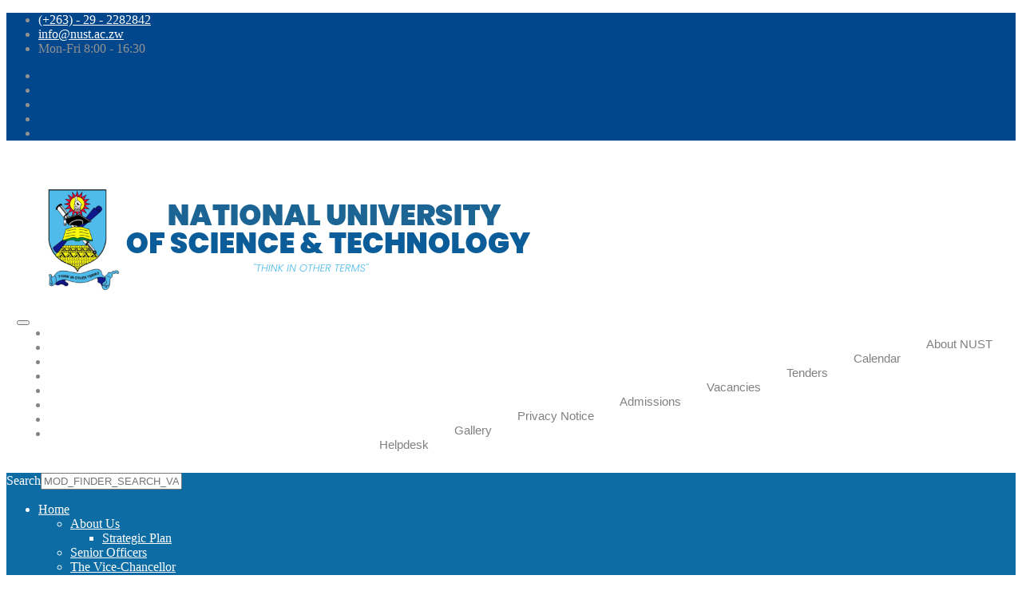

--- FILE ---
content_type: text/html; charset=utf-8
request_url: https://www.nust.ac.zw/index.php/home/vice-chancellors-office/physical-planning-works-and-estates.html
body_size: 17048
content:
<!DOCTYPE html>
<html xmlns="http://www.w3.org/1999/xhtml" xml:lang="en-gb" lang="en-gb" dir="ltr">
	<head>
		<meta http-equiv="X-UA-Compatible" content="IE=edge">
		<meta name="viewport" content="width=device-width, initial-scale=1">
		<meta charset="utf-8">
	<meta name="rights" content="Copyright {year}. National University of Science &amp; Technology. All Rights Reserved">
	<title>Physical Planning, Works and Estates</title>
	<link href="/images/favicon.ico" rel="icon" type="image/vnd.microsoft.icon">
	<link href="https://www.nust.ac.zw/index.php/component/search/?id=786&amp;format=opensearch&amp;Itemid=657" rel="search" title="Search National University of Science and Technology" type="application/opensearchdescription+xml">
	<link href="/media/vendor/awesomplete/css/awesomplete.css?1.1.5" rel="stylesheet" />
	<link href="/components/com_sppagebuilder/assets/css/font-awesome-5.min.css" rel="stylesheet" />
	<link href="/components/com_sppagebuilder/assets/css/font-awesome-v4-shims.css" rel="stylesheet" />
	<link href="/components/com_sppagebuilder/assets/css/animate.min.css" rel="stylesheet" />
	<link href="/components/com_sppagebuilder/assets/css/sppagebuilder.css" rel="stylesheet" />
	<link href="/components/com_sppagebuilder/assets/css/magnific-popup.css" rel="stylesheet" />
	<link href="/cache/com_templates/templates/shaper_educon/2164e7c0dcab29d7834c0f72a143bdf3.css" rel="stylesheet" />
	<style>.sp-page-builder .page-content #section-id-1737529419348{padding-top:200px;padding-right:0px;padding-bottom:200px;padding-left:0px;margin-top:0px;margin-right:0px;margin-bottom:0px;margin-left:0px;color:rgba(255, 255, 255, 1);background-image:url(/images/2024/05/07/nust-central-plaza---january33.jpg);background-repeat:no-repeat;background-size:cover;background-attachment:inherit;}@media (max-width:767px) { .sp-page-builder .page-content #section-id-1737529419348{padding-top:100px;padding-bottom:100px;} }.sp-page-builder .page-content #section-id-1737529419348 > .sppb-row-overlay {background-color:rgba(17, 42, 73, 0.7)}#sppb-addon-1737529419349 .sppb-addon-title {font-size:38px;font-weight:700;}#sppb-addon-1737529419349 .sppb-addon-title { font-family:"Verdana"; }#sppb-addon-1737529419349 h1.sppb-addon-title {margin:0px 0px 30px 0px; padding:0px 0px 0px 0px; }.sp-page-builder .page-content #section-id-1737529419353{padding-top:75px;padding-right:0px;padding-bottom:9px;padding-left:0px;margin-top:0px;margin-right:0px;margin-bottom:0px;margin-left:0px;background-color:rgba(250, 250, 250, 1);}@media (max-width:767px) { .sp-page-builder .page-content #section-id-1737529419353{padding-top:50px;padding-bottom:50px;} }#column-id-1737529419351{padding-top:0;padding-bottom:0;padding-left:0;}#sppb-addon-wrapper-1737529419358 {margin:0px 0px 30px 0px;}#sppb-addon-1737529419358 {box-shadow:0 0 0 0 #ffffff;}#column-id-1737529419353{padding-right:0;padding-bottom:0;padding-left:0;}#sppb-addon-wrapper-1737529419355 {margin:0 0 20px 0;}.sp-page-builder .page-content #section-id-1737529419375{padding:50px 0px 50px 0px;margin:0px 0px 0px 0px;box-shadow:0 0 0 0 #ffffff;}#column-id-1737529419374{box-shadow:0 0 0 0 #fff;}#sppb-addon-wrapper-1737529419378 {margin:0px 0px 30px 0px;}#sppb-addon-1737529419378 {box-shadow:0 0 0 0 #ffffff;}.sp-page-builder .page-content #section-id-1737529419382{padding:50px 0px 50px 0px;margin:0px 0px 0px 0px;box-shadow:0 0 0 0 #ffffff;}#column-id-1737529419381{box-shadow:0 0 0 0 #fff;}#sppb-addon-wrapper-1737529419385 {margin:0px 0px 30px 0px;}#sppb-addon-1737529419385 {box-shadow:0 0 0 0 #ffffff;}#sppb-addon-1737529419385 .sppb-panel-custom .sppb-panel-heading {letter-spacing:0px;}.sp-page-builder .page-content #section-id-1737529419395{padding:50px 0px 50px 0px;margin:0px 0px 0px 0px;box-shadow:0 0 0 0 #ffffff;}#column-id-1737529419394{box-shadow:0 0 0 0 #fff;}#sppb-addon-wrapper-1737529419398 {margin:0px 0px 30px 0px;}#sppb-addon-1737529419398 {box-shadow:0 0 0 0 #ffffff;}#sppb-addon-wrapper-1737529419401 {margin:0px 0px 30px 0px;}#sppb-addon-1737529419401 {box-shadow:0 0 0 0 #ffffff;}#sppb-addon-1737529419401 .sppb-nav-pills > li.active > a,#sppb-addon-1737529419401 .sppb-nav-pills > li.active > a:hover,#sppb-addon-1737529419401 .sppb-nav-pills > li.active > a:focus {color:#333333;background-color:#e5e5e5;}@media (min-width:768px) and (max-width:991px) {#sppb-addon-1737529419401 .sppb-nav-custom {width:30%;padding-right:15px;}#sppb-addon-1737529419401 .sppb-tab-custom-content {width:70%;padding-left:15px;}}@media (max-width:767px) {#sppb-addon-1737529419401 .sppb-nav-custom {width:30%;padding-right:15px;}#sppb-addon-1737529419401 .sppb-tab-custom-content {width:70%;padding-left:15px;}}</style>
	<style>.topnav {
  overflow: hidden;
  background-color: #ffff;
   margin: 0;
margin-left: auto;
  font-family: Arial, Helvetica, sans-serif;
text-align: right;
}

.topnav a {
  float: right;
  color: gray;
  text-align: right;
  padding: 14px 16px;
  text-decoration: none;
  font-size: 15px;
text-align: right;
}

.topnav a:hover {
  background-color: none;
  color: ffff;
}

.topnav a.active {
  background-color: #ffff;
  color: gray;
}
/* Hide the link that should open and close the topnav on small screens */
.topnav .icon {
  display: none;
}

/* When the screen is less than 600 pixels wide, hide all links, except for the first one ("Home"). Show the link that contains should open and close the topnav (.icon) */
@media screen and (max-width: 600px) {
  .topnav a:not(:first-child) {display: none;}
  .topnav a.icon {
    float: right;
    display: block;
  }
}

/* The "responsive" class is added to the topnav with JavaScript when the user clicks on the icon. This class makes the topnav look good on small screens (display the links vertically instead of horizontally) */
@media screen and (max-width: 600px) {
  .topnav.responsive {position: relative;}
  .topnav.responsive a.icon {
    position: absolute;
    right: 0;
    top: 0;
  }
  .topnav.responsive a {
    float: none;
    display: block;
    text-align: left;
  }
}

#sp-bottom .sp-module .sp-module-content .nav.menu li a {
    color: #ffffff;
    font-size: 14px;
    line-height: 1;
    padding: 3px 0 12px;
}

</style>
	<style>#sp-top-bar{ background-color:#02478c;color:#919191; }</style>
	<style>#sp-top-bar a{color:#ffffff;}</style>
	<style>#sp-top-bar a:hover{color:#ffffff;}</style>
	<style>#sp-section-2{ background-color:#ffffff;color:#858585;padding:1%; }</style>
	<style>#sp-header{ background-color:#0d6ca3;color:#ffffff;padding:0% 2% 0% 0%; }</style>
	<style>#sp-header a{color:#ffffff;}</style>
	<style>#sp-header a:hover{color:#787878;}</style>
	<style>#sp-bottom{ background-color:#0d6ca3;color:#ffffff;padding:100px 0px 85px; }</style>
	<style>#sp-bottom a{color:#ffffff;}</style>
	<style>#sp-bottom a:hover{color:#ffffff;}</style>
	<style>#sp-section-8{ background-color:#095485;color:#095485; }</style>
	<style>#sp-footer{ background-color:#095485;color:#ffffff; }</style>
	<style>#sp-footer a{color:#ffffff;}</style>
	<style>#sp-footer a:hover{color:#ffffff;}</style>
<script src="/media/vendor/jquery/js/jquery.min.js?3.7.1"></script>
	<script src="/media/legacy/js/jquery-noconflict.min.js?647005fc12b79b3ca2bb30c059899d5994e3e34d"></script>
	<script type="application/json" class="joomla-script-options new">{"csrf.token":"e3b8bcc6974ffda18aa16ed2c4f07bfc","joomla.jtext":{"MDL_MODALTXT_CLOSE":"close","MDL_MODALTXT_PREVIOUS":"previous","MDL_MODALTXT_NEXT":"next","MOD_FINDER_SEARCH_VALUE":"MOD_FINDER_SEARCH_VALUE"},"finder-search":{"url":"\/index.php\/component\/finder\/?task=suggestions.suggest&amp;format=json&amp;tmpl=component&amp;Itemid=437"},"system.paths":{"root":"","rootFull":"https:\/\/www.nust.ac.zw\/","base":"","baseFull":"https:\/\/www.nust.ac.zw\/"}}</script>
	<script src="/media/system/js/core.min.js?ee06c8994b37d13d4ad21c573bbffeeb9465c0e2"></script>
	<script src="/media/com_finder/js/finder-es5.min.js?e6d3d1f535e33b5641e406eb08d15093e7038cc2" nomodule defer></script>
	<script src="/media/vendor/bootstrap/js/bootstrap-es5.min.js?5.3.2" nomodule defer></script>
	<script src="/media/vendor/awesomplete/js/awesomplete.min.js?1.1.5" defer></script>
	<script src="/media/com_finder/js/finder.min.js?a2c3894d062787a266d59d457ffba5481b639f64" type="module"></script>
	<script src="/media/vendor/bootstrap/js/collapse.min.js?5.3.2" type="module"></script>
	<script src="/media/mod_menu/js/menu-es5.min.js?bc1ac944be32725c0c5916e44021c26a" nomodule defer></script>
	<script src="/components/com_sppagebuilder/assets/js/jquery.parallax.js"></script>
	<script src="/components/com_sppagebuilder/assets/js/sppagebuilder.js" defer></script>
	<script src="/components/com_sppagebuilder/assets/js/jquery.magnific-popup.min.js"></script>
	<script src="/cache/com_templates/templates/shaper_educon/844f561a621da321064224f656b8d3b1.js"></script>
	<script>;(function ($) {
	$.ajaxSetup({
		headers: {
			'X-CSRF-Token': Joomla.getOptions('csrf.token')
		}
	});
})(jQuery);</script>
	<script>jQuery(document).ready(function($){'use strict';
				if('hide' === 'hide') {
					$( '#sppb-addon-1737529419385' + ' .sppb-addon-accordion .sppb-panel-heading').removeClass('active');
				} else {
					$( '#sppb-addon-1737529419385' + ' .sppb-addon-accordion .sppb-panel-heading').addClass('active');
				}
				$( '#sppb-addon-1737529419385' + ' .sppb-addon-accordion .sppb-panel-collapse').hide();
			});</script>
	<script>/* Toggle between adding and removing the "responsive" class to topnav when the user clicks on the icon */
function myFunction() {
  var x = document.getElementById("myTopnav");
  if (x.className === "topnav") {
    x.className += " responsive";
  } else {
    x.className = "topnav";
  }
}</script>
	<script>
var sp_preloader = '0';
</script>
	<script>
var sp_gotop = '0';
</script>
	<script>
var sp_offanimation = 'default';
</script>
	<meta property="og:title" content="Physical Planning, Works and Estates" />
	<meta property="og:type" content="website" />
	<meta property="og:url" content="https://www.nust.ac.zw/index.php/home/vice-chancellors-office/physical-planning-works-and-estates.html" />
	<meta property="fb:app_id" content="admin" />
	<meta property="og:site_name" content="National University of Science and Technology" />
	<meta name="twitter:card" content="summary" />
	<meta name="twitter:site" content="National University of Science and Technology" />
		<!-- Global site tag (gtag.js) - Google Analytics -->
<script async src="https://www.googletagmanager.com/gtag/js?id=UA-180625832-1"></script>
<script>
  window.dataLayer = window.dataLayer || [];
  function gtag(){dataLayer.push(arguments);}
  gtag('js', new Date());

  gtag('config', 'UA-180625832-1');
</script>
<!-- Google tag (gtag.js) -->
<script async src="https://www.googletagmanager.com/gtag/js?id=G-RMN6FD9TEC"></script>
<script>
  window.dataLayer = window.dataLayer || [];
  function gtag(){dataLayer.push(arguments);}
  gtag('js', new Date());

  gtag('config', 'G-RMN6FD9TEC');
</script>
	</head>
	
	<body class="site com-sppagebuilder view-page no-layout no-task itemid-657 en-gb ltr  sticky-header layout-fluid off-canvas-menu-init">
	
		<div class="body-wrapper">
			<div class="body-innerwrapper">
				<section id="sp-top-bar"><div class="container"><div class="row"><div id="sp-top2" class="col-lg-6 "><div class="sp-column "><ul class="sp-my-account"></ul><ul class="sp-contact-info"><li class="sp-contact-phone"><i class="fa fa-phone" aria-hidden="true"></i> <a href="tel:(+263)-29-2282842">(+263) - 29 - 2282842</a></li><li class="sp-contact-email"><i class="fa fa-envelope" aria-hidden="true"></i> <a href="mailto:info@nust.ac.zw">info@nust.ac.zw</a></li><li class="sp-contact-time"><i class="fa fa-clock-o" aria-hidden="true"></i>Mon-Fri 8:00 - 16:30</li></ul></div></div><div id="sp-top1" class="col-lg-6 "><div class="sp-column "><ul class="social-icons"><li><a target="_blank" href="https://www.facebook.com/NUSTzw" aria-label="facebook"><i class="fa fa-facebook"></i></a></li><li><a target="_blank" href="https://twitter.com/nustzim" aria-label="twitter"><i class="fa fa-twitter"></i></a></li><li><a target="_blank" href="https://www.youtube.com/channel/UC286XMDFIjAo_M7SdH8YN9w/" aria-label="youtube"><i class="fa fa-youtube"></i></a></li><li><a target="_blank" href="https://www.linkedin.com/school/national-university-of-science-and-technology-zw/" aria-label="linkedin"><i class="fa fa-linkedin"></i></a></li><li><a target="_blank" href="http://www.flickr.com/photos/104498778@N03/" aria-label="flickr"><i class="fa fa-flickr"></i></a></li></ul></div></div></div></div></section><section id="sp-section-2"><div class="row"><div id="sp-logo" class="col-lg-3 "><div class="sp-column "><h1 class="logo"><a href="/"><img class="sp-default-logo" src="/images/logo-fixed.png#joomlaImage://local-images/logo-fixed.png?width=680&height=140" alt="National University of Science and Technology"></a></h1></div></div><div id="sp-call-to-action" class="col-lg-9 "><div class="sp-column "><div class="moduletable ">
        
<nav class="navbar navbar-expand-md" aria-label="ABOVE-TOP-MENU">
    <button class="navbar-toggler navbar-toggler-right" type="button" data-bs-toggle="collapse" data-bs-target="#navbar205" aria-controls="navbar205" aria-expanded="false" aria-label="Toggle Navigation">
        <span class="icon-menu" aria-hidden="true"></span>
    </button>
    <div class="collapse navbar-collapse" id="navbar205">
        <ul class="mod-menu mod-list nav topnav">
<li class="nav-item item-987"><a href="/index.php/about-nust.html" > About NUST</a></li><li class="nav-item item-989">		<a  href="/index.php/notices/events.html"  > Calendar</a></li><li class="nav-item item-1001"><a href="/index.php/tenders.html" > Tenders</a></li><li class="nav-item item-1002"><a href="/index.php/vacancie.html" > Vacancies</a></li><li class="nav-item item-1005"><a href="/index.php/prospective-student.html" > Admissions</a></li><li class="nav-item item-1370"><a href="/index.php/privacy-notice.html" > Privacy Notice</a></li><li class="nav-item item-1346"><a href="/index.php/gallery-flickr.html" > Gallery</a></li><li class="nav-item item-1289"><a href="/index.php/helpdesk-assist.html" > Helpdesk</a></li></ul>
    </div>
</nav>
</div>
</div></div></div></section><header id="sp-header"><div class="row"><div id="sp-menu" class="col-lg-12 "><div class="sp-column "><div class="sp-module  pull-right educon-top-search"><div class="sp-module-content"><div class="top-search-wrapper">
    <div class="icon-top-wrapper">
        <i class="fa fa-search search-open-icon" aria-hidden="true"></i>
        <i class="fa fa-times search-close-icon" aria-hidden="true"></i>
    </div>
</div> <!-- /.top-search-wrapper -->
<div class="top-search-input-wrap">
    <div class="top-search-overlay"></div>
    
        <form class="mod-finder js-finder-searchform form-search" action="/index.php/component/finder/search.html?Itemid=437" method="get" role="search">
            <div class="search-wrap">
                <div class="search  pull-right educon-top-search">
                    <label for="mod-finder-searchword115" class="finder">Search</label><input type="text" name="q" id="mod-finder-searchword115" class="js-finder-search-query form-control" value="" placeholder="MOD_FINDER_SEARCH_VALUE">        
                                                            <input type="hidden" name="Itemid" value="437">                </div>
            </div>
        </form>
    </div> <!-- /.top-search-input-wrap --></div></div>			<div class='sp-megamenu-wrapper'>
				<a id="offcanvas-toggler" class="d-block d-lg-none" aria-label="Helix3 Megamenu Options" href="#"><i class="fa fa-bars" aria-hidden="true" title="Helix3 Megamenu Options"></i></a>
				<ul class="sp-megamenu-parent d-none d-lg-block"><li class="sp-menu-item sp-has-child active"><a  href="/index.php"  >Home</a><div class="sp-dropdown sp-dropdown-main sp-dropdown-mega sp-menu-full container" style=""><div class="sp-dropdown-inner"><div class="row"><div class="col-sm-3"><ul class="sp-mega-group"><li class="sp-menu-item sp-has-child"><a class="sp-group-title" href="/index.php/home/about-us.html"  >About Us</a><ul class="sp-mega-group-child sp-dropdown-items"><li class="sp-menu-item"><a  href="/index.php/home/about-us/strategic-plan.html"  >Strategic Plan</a></li></ul></li><li class="sp-menu-item"><a  href="/index.php/home/senior-officers.html"  >Senior Officers</a></li><li class="sp-menu-item"><a  href="/index.php/home/vc-summary.html"  >The Vice-Chancellor</a></li><li class="sp-menu-item sp-has-child"><a class="sp-group-title" href="/index.php/home/former-vice-chancellors.html"  >Former Vice-Chancellors</a><ul class="sp-mega-group-child sp-dropdown-items"><li class="sp-menu-item"><a  href="/index.php/home/former-vice-chancellors/honouring-prof-p-m-makhurane.html"  >Honouring Prof. P. M. Makhurane</a></li></ul></li></ul></div><div class="col-sm-3"><ul class="sp-mega-group"><li class="sp-menu-item sp-has-child active"><a class="sp-group-title" href="/index.php/home/vice-chancellors-office.html"  >Vice-Chancellors Office</a><ul class="sp-mega-group-child sp-dropdown-items"><li class="sp-menu-item"><a  href="/index.php/home/vice-chancellors-office/pro-vice-chancellor.html"  >Pro-Vice Chancellor: Research and Academic Affairs</a></li><li class="sp-menu-item"><a  href="/index.php/home/vice-chancellors-office/pro-vice-chancellor-innovation-and-business-development.html"  >Pro-Vice-Chancellor: Innovation and Business Development</a></li><li class="sp-menu-item"><a  href="/index.php/home/vice-chancellors-office/communication-marketing-department.html"  >Communication &amp; Marketing Department</a></li><li class="sp-menu-item"><a  href="/index.php/home/vice-chancellors-office/innovation-business-development.html"  >Innovation &amp; Business Development</a></li><li class="sp-menu-item"><a  href="https://www.nust.ac.zw/cce/index.php"  >Centre for Continuing Education</a></li><li class="sp-menu-item"><a  href="http://www.nust.ac.zw/icts"  >Information &amp; Communication Technology Services</a></li><li class="sp-menu-item"><a  href="/index.php/home/vice-chancellors-office/internal-audit.html"  >Internal Audit</a></li><li class="sp-menu-item"><a  href="/index.php/home/vice-chancellors-office/institutional-research-and-quality-management.html"  >Institutional Research And Quality Management</a></li><li class="sp-menu-item"><a  href="/rio"  >Research and Internationalisation Office</a></li><li class="sp-menu-item current-item active"><a  href="/index.php/home/vice-chancellors-office/physical-planning-works-and-estates.html"  >Physical Planning, Works and Estates</a></li><li class="sp-menu-item"><a  href="/index.php/home/vice-chancellors-office/risk-and-compliance.html"  >Risk and Compliance</a></li></ul></li></ul></div><div class="col-sm-3"><ul class="sp-mega-group"><li class="sp-menu-item sp-has-child"><a class="sp-group-title" href="/index.php/home/bursars-department.html"  >Bursars Department</a><ul class="sp-mega-group-child sp-dropdown-items"><li class="sp-menu-item"><a  href="/index.php/home/bursars-department/innovation-and-business-development.html"  >Innovation and Business Development </a></li><li class="sp-menu-item"><a  href="/index.php/home/bursars-department/students-section.html"  >Students Accounts </a></li><li class="sp-menu-item"><a  href="/index.php/home/bursars-department/budgetary-control-section.html"  >Budgetary Control </a></li><li class="sp-menu-item"><a  href="/index.php/home/bursars-department/asset-management.html"  >Asset Management</a></li><li class="sp-menu-item"><a  href="/index.php/home/bursars-department/stores-management-section.html"  >Stores Management </a></li><li class="sp-menu-item"><a  href="/index.php/home/bursars-department/payments-section.html"  >Payments </a></li><li class="sp-menu-item"><a  href="/index.php/home/bursars-department/project-management-section.html"  >Project Management </a></li><li class="sp-menu-item"><a  href="/index.php/home/bursars-department/salaries-and-staff-benefits.html"  >Salaries and Staff Benefits </a></li><li class="sp-menu-item"><a  href="/index.php/home/bursars-department/research-board-bursars.html"  >Research Board</a></li></ul></li></ul></div><div class="col-sm-3"><ul class="sp-mega-group"><li class="sp-menu-item sp-has-child"><a class="sp-group-title" href="/index.php/home/registrars-department.html"  >Registrars Department</a><ul class="sp-mega-group-child sp-dropdown-items"><li class="sp-menu-item"><a  href="/index.php/home/registrars-department/deputy-registrar.html"  >Deputy Registrar - Academic</a></li><li class="sp-menu-item"><a  href="/index.php/home/registrars-department/hr.html"  >Deputy Registrar - Human Resources</a></li><li class="sp-menu-item"><a  href="/index.php/home/registrars-department/student-affairs.html"  >Student Affairs</a></li><li class="sp-menu-item"><a  href="/index.php/home/registrars-department/examinations.html"  >Examinations</a></li><li class="sp-menu-item"><a  href="/index.php/home/registrars-department/campus-security.html"  >Campus Security</a></li><li class="sp-menu-item"><a  href="/index.php/home/registrars-department/campus-services.html"  >Campus Services</a></li><li class="sp-menu-item"><a  href="/index.php/home/registrars-department/legal-services.html"  >Legal Services</a></li><li class="sp-menu-item"><a  href="/index.php/home/registrars-department/sar-admissions.html"  >SAR Admissions</a></li></ul></li></ul></div></div></div></div></li><li class="sp-menu-item sp-has-child"><a  href="javascript:void(0);"  >Faculties</a><div class="sp-dropdown sp-dropdown-main sp-menu-right" style="width: 320px;"><div class="sp-dropdown-inner"><ul class="sp-dropdown-items"><li class="sp-menu-item"><a  href="/fag"  >Agricultural Sciences and Technology</a></li><li class="sp-menu-item"><a  href="/fas"  >Applied Science</a></li><li class="sp-menu-item"><a  href="/fobe"  >Built Environment</a></li><li class="sp-menu-item"><a  href="/commerce"  >Business &amp; Economic Sciences</a></li><li class="sp-menu-item"><a  href="/cis"  >Communication &amp; Information Science</a></li><li class="sp-menu-item"><a  href="/engineering"  >Engineering</a></li><li class="sp-menu-item"><a  href="/enviro"  >Environmental Science</a></li><li class="sp-menu-item"><a  href="/medicine"  >Medicine</a></li><li class="sp-menu-item"><a  href="/fste"  >Science &amp; Technology Education</a></li></ul></div></div></li><li class="sp-menu-item sp-has-child"><a  href="/index.php/prospective-students.html"  >Admissions</a><div class="sp-dropdown sp-dropdown-main sp-menu-right" style="width: 320px;"><div class="sp-dropdown-inner"><ul class="sp-dropdown-items"><li class="sp-menu-item"><a  href="/index.php/prospective-students/undergraduate-admissions.html"  >Undergraduate Admissions</a></li><li class="sp-menu-item"><a  href="/index.php/prospective-students/postgraduate-admissions.html"  >Postgraduate Admissions</a></li><li class="sp-menu-item"><a  href="/index.php/prospective-students/international-students.html"  >International Students</a></li><li class="sp-menu-item"><a  href="https://sis.nust.ac.zw/" rel="noopener noreferrer" target="_blank" >Apply Online</a></li></ul></div></div></li><li class="sp-menu-item sp-has-child"><a  href="/index.php/students.html"  >Students</a><div class="sp-dropdown sp-dropdown-main sp-menu-right" style="width: 320px;"><div class="sp-dropdown-inner"><ul class="sp-dropdown-items"><li class="sp-menu-item"><a  href="https://portal.nust.ac.zw"  >Students Portal</a></li><li class="sp-menu-item"><a  href="https://www.google.com/a/students.nust.ac.zw/ServiceLogin?service=mail&passive=true&rm=false&continue=http://mail.google.com/a/students.nust.ac.zw/&ltmpl=default&ltmplcache=2"  >Students Webmail</a></li><li class="sp-menu-item"><a  href="/index.php/students/faqs-students.html"  >FAQs</a></li><li class="sp-menu-item"><a  href="https://imfundo2.nust.ac.zw/"  >Learn Online</a></li><li class="sp-menu-item"><a  href="https://www.nust.ac.zw/images/moodle/Moodle__Student_Manual.pdf"  >Students Moodle Manual</a></li><li class="sp-menu-item"><a  href="/index.php/students/exams-timetables.html"  >Exams Timetables</a></li><li class="sp-menu-item sp-has-child"><a  href="javascript:void(0);"  >Fees Structure</a><div class="sp-dropdown sp-dropdown-sub sp-menu-right" style="width: 320px;"><div class="sp-dropdown-inner"><ul class="sp-dropdown-items"><li class="sp-menu-item"><a  href="/index.php/students/fees-structure/undergraduate-fees.html"  >Undergraduate Fees</a></li><li class="sp-menu-item"><a  href="/index.php/students/fees-structure/postgraduate-fess.html"  >Postgraduate Fees</a></li></ul></div></div></li><li class="sp-menu-item"><a  href="https://www.nust.ac.zw/index.php/component/content/article/107-lead-news/423-government-loans-application-process.html?Itemid=437"  >Government Fees Loan Facility</a></li><li class="sp-menu-item"><a  href="/index.php/students/academic-regulations.html"  >Academic Regulations</a></li><li class="sp-menu-item"><a  href="/images/DOCUMENTS/MANUALS/Getting_Started_with_Google_Classroom_for_students-NUST_Final_Version.pdf"  >ONLINE LEARNING MANUAL</a></li><li class="sp-menu-item"><a  href="https://portal.fbc.co.zw/nust/public/pay"  >FBC ONLINE PORTAL</a></li><li class="sp-menu-item"><a  href="/index.php/students/srcc.html"  >Student Representative Council </a></li></ul></div></div></li><li class="sp-menu-item sp-has-child"><a  href="http://library.nust.ac.zw"  >Library</a><div class="sp-dropdown sp-dropdown-main sp-menu-right" style="width: 320px;"><div class="sp-dropdown-inner"><ul class="sp-dropdown-items"><li class="sp-menu-item"><a  href="https://library.nust.ac.zw/eresources-on-campus/"  >e-Resources</a></li><li class="sp-menu-item"><a  href="https://libraryopac.nust.ac.zw/"  >Library Catalogue</a></li><li class="sp-menu-item"><a  href="https://libraryopac.nust.ac.zw/cgi-bin/koha/opac-user.pl"  >My Library Account</a></li><li class="sp-menu-item"><a  href="http://ir.nust.ac.zw:4000/"  >Institutional Repository</a></li><li class="sp-menu-item"><a  href="https://library.nust.ac.zw/etds/"  >Research Guides</a></li></ul></div></div></li><li class="sp-menu-item sp-has-child"><a  href="/rio"  >Research</a><div class="sp-dropdown sp-dropdown-main sp-menu-right" style="width: 320px;"><div class="sp-dropdown-inner"><ul class="sp-dropdown-items"><li class="sp-menu-item"><a  href="https://journals.nust.ac.zw/index.php/zjst"  >Zimbabwe Journal of Science &amp; Technology</a></li><li class="sp-menu-item"><a  href="https://journals.nust.ac.zw/index.php/sajcis"  >Southern African Journal of Communication &amp; Information Science</a></li><li class="sp-menu-item"><a  href="/rio"  >Research &amp; Internationalisation Office</a></li></ul></div></div></li><li class="sp-menu-item"><a  href="/index.php/alumni.html"  >Alumni</a></li><li class="sp-menu-item sp-has-child"><a  href="/index.php/notices.html"  >News</a><div class="sp-dropdown sp-dropdown-main sp-menu-right" style="width: 320px;"><div class="sp-dropdown-inner"><ul class="sp-dropdown-items"><li class="sp-menu-item"><a  href="/index.php/notices/news-announcements.html"  >News &amp; Announcements</a></li><li class="sp-menu-item"><a  href="/index.php/notices/events.html"  >Calendar of Events</a></li><li class="sp-menu-item"><a  href="/index.php/notices/archives.html?catid[0]=9&amp;catid[1]=84&amp;catid[2]=106&amp;catid[3]=107&amp;catid[4]=128&amp;catid[5]=129&amp;catid[6]=130"  >Archives</a></li></ul></div></div></li><li class="sp-menu-item sp-has-child"><a  href="/index.php/student-affairs.html"  >Campus Life</a><div class="sp-dropdown sp-dropdown-main sp-menu-right" style="width: 320px;"><div class="sp-dropdown-inner"><ul class="sp-dropdown-items"><li class="sp-menu-item"><a  href="/index.php/student-affairs/student-accommodation.html"  >Student Accommodation </a></li><li class="sp-menu-item"><a  href="/index.php/student-affairs/student-health.html"  >Student Health</a></li><li class="sp-menu-item"><a  href="/index.php/student-affairs/student-counselling.html"  >Student Counselling</a></li><li class="sp-menu-item"><a  href="/index.php/student-affairs/chaplaincy-services.html"  >Chaplaincy Services</a></li><li class="sp-menu-item"><a  href="/index.php/student-affairs/sporting-and-recreation.html"  >Sporting and Recreation</a></li><li class="sp-menu-item"><a  href="/index.php/student-affairs/career-guidance.html"  >STUDENT DEVELOPMENT UNIT</a></li></ul></div></div></li><li class="sp-menu-item"><a  href="/index.php/contact.html"  >Contacts</a></li></ul>			</div>
		</div></div></div></header><section id="sp-main-body"><div class="row"><div id="sp-component" class="col-lg-12 "><div class="sp-column "><div id="system-message-container">
	</div>
<div id="sp-page-builder" class="sp-page-builder  page-786">

	
	<div class="page-content">
				<section id="section-id-1737529419348" class="sppb-section" ><div class="sppb-row-overlay"></div><div class="sppb-row-container"><div class="sppb-row"><div class="sppb-col-md-12" id="column-wrap-id-1737529419348"><div id="column-id-1737529419348" class="sppb-column" ><div class="sppb-column-addons"><div id="sppb-addon-wrapper-1737529419349" class="sppb-addon-wrapper"><div id="sppb-addon-1737529419349" class="clearfix "     ><div class="sppb-addon sppb-addon-header sppb-text-center"><h1 class="sppb-addon-title">PHYSICAL PLANNING WORKS AND ESTATES </h1></div></div></div></div></div></div></div></div></section><section id="section-id-1737529419353" class="sppb-section" ><div class="sppb-row-overlay"></div><div class="sppb-row-container"><div class="sppb-row"><div class="sppb-col-md-4" id="column-wrap-id-1737529419351"><div id="column-id-1737529419351" class="sppb-column " ><div class="sppb-column-addons"><div id="sppb-addon-wrapper-1737529419352" class="sppb-addon-wrapper"><div id="sppb-addon-1737529419352" class="clearfix "     ><div class="sppb-addon sppb-addon-single-image sppb-text-center "><div class="sppb-addon-content"><div class="sppb-addon-single-image-container"><img class="sppb-img-responsive" src="/images/2025/01/22/untitled-7.jpeg" alt="image" title=""></div></div></div></div></div><div id="sppb-addon-wrapper-1737529419358" class="sppb-addon-wrapper"><div id="sppb-addon-1737529419358" class="clearfix "     ><div class="sppb-addon sppb-addon-text-block  "><div class="sppb-addon-content"><div style="text-align: center;">Eng. Blessed Mketo (Pr. Eng.) - Director</div></div></div></div></div></div></div></div><div class="sppb-col-md-8" id="column-wrap-id-1737529419353"><div id="column-id-1737529419353" class="sppb-column " ><div class="sppb-column-addons"><div id="sppb-addon-wrapper-1737529419355" class="sppb-addon-wrapper"><div id="sppb-addon-1737529419355" class="clearfix "     ><div class="sppb-addon sppb-addon-text-block sppb-text-left "><div class="sppb-addon-content"><div style="text-align: justify;">
<p>The Department of Physical Planning, Works, &amp; Estates (PPWE) is predominantly tasked with infrastructural development, maintenance of buildings, plant &amp; estates and provision of transport for the institution’s requirements as per the demand of each faculty and department.  It is currently constituted of three sections, namely Projects, Maintenance, and Transport sections, all headed by officer grades.  The department’s major objectives amongst others are; the provision of sufficient teaching and learning spaces in an environment which is conducive, with adequate recreational facilities, and also ensuring adequate water and energy provision and an efficient transport system. </p>
<p>The departmental establishment is still very small. It comprises the Director, Projects Officer, Maintenance Officer, Transport Officer, Clerk of Works, Maintenance Technicians, Drivers, and grounds staff.  It is currently undergoing restructuring in line with the Government model of Universities being the main contractors for their construction projects.  This will see the department having the requisite human resources to successfully implement capital projects.</p>
<p> The NUST Campus is still under construction although a few buildings have now been occupied. This department is tasked with planning any future projects, managing current projects and the general estates.<strong> </strong></p>
</div></div></div></div></div></div></div></div></div></div></section><section id="section-id-1737529419375" class="sppb-section" ><div class="sppb-row-container"><div class="sppb-section-title sppb-text-center"><h3 class="sppb-title-heading">OBJECTIVES OF PPWE</h3></div><div class="sppb-row"><div class="sppb-col-md-12" id="column-wrap-id-1737529419374"><div id="column-id-1737529419374" class="sppb-column" ><div class="sppb-column-addons"><div id="sppb-addon-wrapper-1737529419378" class="sppb-addon-wrapper"><div id="sppb-addon-1737529419378" class="clearfix "     ><div class="sppb-addon sppb-addon-text-block  "><div class="sppb-addon-content"><ul>
<li>To provide adequate academic and administrative facilities (lecture theatres, seminar rooms, academic and administrative staff offices, laboratories, workshops, recreational facilities, dining facilities, ablution facilities, etc.) through effective implementation of capital projects (new projects, ongoing &amp; stalled projects completion)</li>
<li>To plan, maintain, evaluate and improve physical facilities and infrastructure such as teaching and learning facilities, laboratories, equipment and tools etc. to meet the needs of Education 5.0. through the maintenance department (new work, rehabilitations, renovations, upgrades, preventative and condition-based maintenance).</li>
<li>To plan, implement, evaluate and improve the environment, health and safety and access to people with special needs.</li>
<li>To provide an efficient transport system</li>
<li>To provide adequate water and sanitation facilities</li>
<li>To provide adequate alternative sources of energy</li>
<li>To ensure the institution’s grounds are well maintained and ensure that the institutional ambience is pleasant</li>
<li>To ensure that the institutional facilities have effective signage</li>
<li>To ensure the institutional facilities are gender sensitive and friendly to people with disabilities.</li>
</ul></div></div></div></div></div></div></div></div></div></section><section id="section-id-1737529419382" class="sppb-section" ><div class="sppb-row-container"><div class="sppb-section-title sppb-text-center"><h3 class="sppb-title-heading">MAIN AREAS OF FOCUS AND RESPONSIBILITY</h3></div><div class="sppb-row"><div class="sppb-col-md-12" id="column-wrap-id-1737529419381"><div id="column-id-1737529419381" class="sppb-column" ><div class="sppb-column-addons"><div id="sppb-addon-wrapper-1737529419385" class="sppb-addon-wrapper"><div id="sppb-addon-1737529419385" class="clearfix "     ><div class="sppb-addon sppb-addon-accordion "><div class="sppb-addon-content"><div class="sppb-panel-group"><div class="sppb-panel sppb-panel-modern"><div class="sppb-panel-heading active " id="sppb-ac-heading-1737529419385-key-0" aria-expanded="true" aria-controls="sppb-ac-content-1737529419385-key-0"><span class="sppb-panel-title" aria-label="Project Management">Project Management</span><span class="sppb-toggle-direction" aria-label="Toggle Direction Icon 1"><i class="fa fa-chevron-right" aria-hidden="true"></i></span></div><div id="sppb-ac-content-1737529419385-key-0" class="sppb-panel-collapse" aria-labelledby="sppb-ac-heading-1737529419385-key-0"><div class="sppb-panel-body"><div id="sppb-addon-wrapper-1737529418" class="sppb-addon-wrapper"><div id="sppb-addon-1737529418" class="clearfix "     ><div class="sppb-addon sppb-addon-text-block  "><div class="sppb-addon-content"><p>As a fairly new university, the Campus is still very much under construction. This is one of the most critical functions of the department. The functions here are project design, supervision and contract management. To date, under this function, the department has completed the university master plan, project briefs for all buildings and has handed over three completed buildings. Some buildings have had partial or beneficial occupation.</p></div></div></div></div></div></div></div><div class="sppb-panel sppb-panel-modern"><div class="sppb-panel-heading " id="sppb-ac-heading-1737529419385-key-1" aria-expanded="false" aria-controls="sppb-ac-content-1737529419385-key-1"><span class="sppb-panel-title" aria-label="Maintenance">Maintenance</span><span class="sppb-toggle-direction" aria-label="Toggle Direction Icon 2"><i class="fa fa-chevron-right" aria-hidden="true"></i></span></div><div id="sppb-ac-content-1737529419385-key-1" class="sppb-panel-collapse" style="display: none;" aria-labelledby="sppb-ac-heading-1737529419385-key-1"><div class="sppb-panel-body"><div id="sppb-addon-wrapper-1737530362626" class="sppb-addon-wrapper"><div id="sppb-addon-1737530362626" class="clearfix "     ><div class="sppb-addon sppb-addon-text-block  "><div class="sppb-addon-content"><p>The department is responsible for the maintenance of all university buildings and infrastructure.  It comprises the building, electrical, plumbing, carpentry and plant fitting sections and employs electricians, plumbers, carpenters and other skilled personnel who are available full-time. Workshops have been set up for each trade, but the thrust is towards multi-skilling so that each maintenance technician has more than one skill.</p></div></div></div></div></div></div></div><div class="sppb-panel sppb-panel-modern"><div class="sppb-panel-heading " id="sppb-ac-heading-1737529419385-key-2" aria-expanded="false" aria-controls="sppb-ac-content-1737529419385-key-2"><span class="sppb-panel-title" aria-label="Facilities Management">Facilities Management</span><span class="sppb-toggle-direction" aria-label="Toggle Direction Icon 3"><i class="fa fa-chevron-right" aria-hidden="true"></i></span></div><div id="sppb-ac-content-1737529419385-key-2" class="sppb-panel-collapse" style="display: none;" aria-labelledby="sppb-ac-heading-1737529419385-key-2"><div class="sppb-panel-body"><div id="sppb-addon-wrapper-1737530363640" class="sppb-addon-wrapper"><div id="sppb-addon-1737530363640" class="clearfix "     ><div class="sppb-addon sppb-addon-text-block  "><div class="sppb-addon-content"><p>The department is also tasked with managing the available space in the university. As a campus that is still under construction, there is the perennial problem of space shortage, sharing of space, timetabling problems, demand for specialised space etc.</p></div></div></div></div></div></div></div><div class="sppb-panel sppb-panel-modern"><div class="sppb-panel-heading " id="sppb-ac-heading-1737529419385-key-3" aria-expanded="false" aria-controls="sppb-ac-content-1737529419385-key-3"><span class="sppb-panel-title" aria-label="Estates and Grounds Maintenance">Estates and Grounds Maintenance</span><span class="sppb-toggle-direction" aria-label="Toggle Direction Icon 4"><i class="fa fa-chevron-right" aria-hidden="true"></i></span></div><div id="sppb-ac-content-1737529419385-key-3" class="sppb-panel-collapse" style="display: none;" aria-labelledby="sppb-ac-heading-1737529419385-key-3"><div class="sppb-panel-body"><div id="sppb-addon-wrapper-1737530364093" class="sppb-addon-wrapper"><div id="sppb-addon-1737530364093" class="clearfix "     ><div class="sppb-addon sppb-addon-text-block  "><div class="sppb-addon-content"><p>Our campus is approximately 160 ha in extent, most of it being virgin bush. The challenge for this section is to ensure that natural flora and fauna are preserved while introducing modern landscaping techniques. The objective is to create a pleasant studying environment with attractive gardens. While the landscaping is far from complete, we believe we are on the right track with our balance of indigenous trees and flowers.</p></div></div></div></div></div></div></div><div class="sppb-panel sppb-panel-modern"><div class="sppb-panel-heading " id="sppb-ac-heading-1737529419385-key-4" aria-expanded="false" aria-controls="sppb-ac-content-1737529419385-key-4"><span class="sppb-panel-title" aria-label="Transport and Vehicle Maintenance">Transport and Vehicle Maintenance</span><span class="sppb-toggle-direction" aria-label="Toggle Direction Icon 5"><i class="fa fa-chevron-right" aria-hidden="true"></i></span></div><div id="sppb-ac-content-1737529419385-key-4" class="sppb-panel-collapse" style="display: none;" aria-labelledby="sppb-ac-heading-1737529419385-key-4"><div class="sppb-panel-body"><div id="sppb-addon-wrapper-1737530364601" class="sppb-addon-wrapper"><div id="sppb-addon-1737530364601" class="clearfix "     ><div class="sppb-addon sppb-addon-text-block  "><div class="sppb-addon-content"><p>This section of the department is tasked with the acquisition and maintenance of the university fleet which comprises a wide range of vehicles – buses, trucks, tractors, saloons, pickups, coaches and motorbikes. Fuels and oils are ordered in bulk so as to run economically.  A Transport Officer runs the fleet with several drivers and a team of mechanics, auto-electricians and their assistants.</p></div></div></div></div></div></div></div></div></div></div></div></div></div></div></div></div></div></section><section id="section-id-1737529419395" class="sppb-section" ><div class="sppb-row-container"><div class="sppb-section-title sppb-text-center"><h3 class="sppb-title-heading">AN OVERVIEW OF NUST INFRASTRUCTURE</h3></div><div class="sppb-row"><div class="sppb-col-md-12" id="column-wrap-id-1737529419394"><div id="column-id-1737529419394" class="sppb-column" ><div class="sppb-column-addons"><div id="sppb-addon-wrapper-1737529419398" class="sppb-addon-wrapper"><div id="sppb-addon-1737529419398" class="clearfix "     ><div class="sppb-addon sppb-addon-text-block  "><div class="sppb-addon-content"><p>NUST comprises multiple land and buildings dotted around the country.  Most structures are in Bulawayo, where the main campus is domiciled, which sits on 160 hectares, situated at the corner of Gwanda Road and Cecil Avenue.  There are several other properties located outside the NUST Campus, such as the Institute of Development Studies (IDS) in Suburbs, the Faculty of Medicine at Mpilo Hospital, the NUST Library on Hebert Chitepo in Bulawayo CBD, the NUST American Space at Chester House on Jason Moyo and the NUST Guest House in Kumalo suburb amongst others.  There are also residential properties for both student and staff accommodation in Bulawayo CBD  some of which include Rose Flats, Welo Court, Glebe Flats and Chester House.  In addition, there is the NUST Farm in Bulilima which sits on 958 hectares.</p>
<p>Plans are afoot to commence construction of the NUST College of Health Sciences on 35 hectares of land next to Mpilo Hospital.</p>
<p><strong>Construction Projects</strong></p>
<p>The department is currently working on the recently named Technovation Centre (formerly Campus Services Centre) with plans to complete all building works in November 2023.  Stone laying for this building was done by His Excellency, the President of the Republic of Zimbabwe, Hon. Dr. Cde. E. D. Mnangagwa on the occasion of the institution’s 28<sup>th</sup> graduation ceremony held on the 11<sup>th</sup> of November 2022 at our Gwanda road main campus. </p>
<p>Major projects earmarked for commencement in 2023 include the aforementioned School of Health Sciences at Mpilo, the ICT Resource Centre (formerly known as the Central Library) and Industrial Factory Shells </p>
<p>There are smaller projects that will be commenced and completed within the 2023 financial year, such as the construction of Guard Houses, Central Plaza paving, Completion of Ceremonial Avenue, Covered Walkway and the University Boundary Wall.</p></div></div></div></div><div id="sppb-addon-wrapper-1737529419401" class="sppb-addon-wrapper"><div id="sppb-addon-1737529419401" class="clearfix "     ><div class="sppb-addon sppb-addon-tab "><div class="sppb-addon-content sppb-tab sppb-pills-tab sppb-tab-nav-left"><ul class="sppb-nav sppb-nav-pills" role="tablist"><li class="active"><a data-toggle="sppb-tab" id="sppb-content-1737529419401" class=" " href="#sppb-tab-1737529419401" role="tab" aria-controls="sppb-tab-1737529419401" aria-selected="true"> Historical Background <span class="sppb-tab-subtitle">Subtitle</span></a></li><li class=""><a data-toggle="sppb-tab" id="sppb-content-1737529419402" class=" " href="#sppb-tab-1737529419402" role="tab" aria-controls="sppb-tab-1737529419402" aria-selected="false"> Campus Development <span class="sppb-tab-subtitle">Subtitle</span></a></li></ul><div class="sppb-tab-content sppb-tab-pills-content"><div id="sppb-tab-1737529419401" class="sppb-tab-pane sppb-fade active in" role="tabpanel" aria-labelledby="sppb-content-1737529419401"><div id="sppb-addon-wrapper-1737529418" class="sppb-addon-wrapper"><div id="sppb-addon-1737529418" class="clearfix "     ><div class="sppb-addon sppb-addon-text-block  "><div class="sppb-addon-content">The planning of the campus started as far back as 1990 with an international company of architects and planners who produced several volumes of briefs for all buildings and facilities. Prior to that, a local firm of architects had won an architectural competition to produce a master plan for the whole campus. The briefs were based on the master plan. Although produced more than ten years ago the master plan is still very relevant to the needs of the university although the briefs are amended from time to time.<br /><br />
<p>The original construction period was supposed to run from 1993 to 2002. However, due to serious financial constraints, the Government of Zimbabwe could not avail the requisite finances and the building programme is way behind. In fact, as we stand only about 15% of the buildings have been occupied. The major challenge facing the departments is ensuring value for money in a very unstable economic environment where budgeting does not make sense. Budgets become outdated very quickly in a hyperinflationary environment. It is in this light that we appeal to donors and friends to come forward and assist us. Our aim is to produce a state of the art campus, the adequately provides space for a university of science and technology.<br /><br /></p>
<p>Good teaching and research can only be properly executed in appropriate space and laboratories. We are indeed proud that the few lecture halls and laboratories that have been done are of the highest standard and suitable for any researcher from anywhere in the world.</p></div></div></div></div></div><div id="sppb-tab-1737529419402" class="sppb-tab-pane sppb-fade" role="tabpanel" aria-labelledby="sppb-content-1737529419402"><div id="sppb-addon-wrapper-1737531116600" class="sppb-addon-wrapper"><div id="sppb-addon-1737531116600" class="clearfix "     ><div class="sppb-addon sppb-addon-text-block  "><div class="sppb-addon-content">The development of the campus started in 1993. The first project was the servicing and infrastructure contract that saw the completion of most underground infrastructure (potable water, fire mains, irrigation water, high voltage infrastructure, drainage) and the roads network.<br /><br />The first building was the Administration Block which started in 1993 and was finally handed over in November 1998 due to serious cash flow problems. The faculty of commerce was the second building when it started in 1994 and was finally completed in 1998.<br /><br />
<p>Since then, the university has adopted a partial completion and handover strategy, where four projects are currently under this scheme. These are Applied Chemistry Building, Chemical Engineering Building, Student’s Residences, Ceremonial Hall and the Central Stores and Maintenance Building. Limited student accommodation is now available in the form of self-catering units that are being let out to students. the design of the residences is such that there are 16 different units making up one cluster and these can be completed in phases and occupied. To date five units have been occupied.</p>
<p>The campus also boasts of an Olympic standard athletics sports stadium which can accommodate nine track and field disciplines.</p></div></div></div></div></div></div></div></div></div></div></div></div></div></div></div></section>
			</div>
</div></div></div></div></section><section id="sp-bottom"><div class="container"><div class="row"><div id="sp-bottom1" class="col-md-6 col-lg-3 "><div class="sp-column "><div class="sp-module "><h3 class="sp-module-title">Downloads</h3><div class="sp-module-content"><ul class="nav menu">
<li class="item-709"><a href="/index.php/application-forms.html" > Application Forms</a></li><li class="item-732"><a href="/index.php/examination-timetables.html" > Examination Timetables</a></li><li class="item-733"><a href="/index.php/newsletters.html" > Newsletters</a></li><li class="item-891"><a href="/index.php/innovation-hub-forms.html" > Innovation Hub Forms</a></li><li class="item-1059"><a href="/index.php/academic-regulations.html" > Academic Regulations</a></li></ul>
</div></div><div class="sp-module "><h3 class="sp-module-title">Staff</h3><div class="sp-module-content"><ul class="nav menu">
<li class="item-816">		<a  href="http://mail.nust.ac.zw/"  > Staff Webmail</a></li><li class="item-817"><a href="/index.php/helpdesk.html" > Helpdesk</a></li><li class="item-818">		<a  href="https://www.turnitin.com/login_page.asp?lang=en_us"  > Turnit-In </a></li><li class="item-1347">		<a  href="https://imfundo2.nust.ac.zw"  > Learn Online</a></li></ul>
</div></div><div class="sp-module "><h4 class="sp-module-title">Connect with us</h4><div class="sp-module-content">
<div id="mod-custom94" class="mod-custom custom">
    <p><span style="color: #ffffff;">National University of Science &amp; Technology</span><br /><span style="color: #ffffff;">PO Box AC 939, Ascot, Bulawayo</span><br /><span style="color: #ffffff;">Zimbabwe</span><br /><span style="color: #ffffff;">Tel: +263 292 282842</span><br /><span style="color: #ffffff;">Fax: +263 292 286803</span></p>
<p> </p>
<p> </p></div>
</div></div></div></div><div id="sp-bottom2" class="col-md-6 col-lg-3 "><div class="sp-column "><div class="sp-module "><h3 class="sp-module-title">Alumni</h3><div class="sp-module-content"><ul class="nav menu">
<li class="item-828"><a class=" nav-link" href="/index.php/alumni-association.html" > Alumni Association</a></li><li class="item-820"><a href="/index.php/alumni-benefits.html" > Alumni Benefits</a></li><li class="item-822"><a href="/index.php/fundraising-giving.html" > Fundraising &amp; Giving</a></li><li class="item-890"><a href="/index.php/get-involved.html" > Get Involved</a></li><li class="item-823"><a href="/index.php/joining-us.html" > Joining Us</a></li><li class="item-821"><a href="/index.php/resources.html" > Resources</a></li></ul>
</div></div><div class="sp-module "><h4 class="sp-module-title">Faculties</h4><div class="sp-module-content"><ul class="nav menu">
<li class="item-475">		<a  href="/fas"  > Applied Science</a></li><li class="item-476">		<a  href="/fobe"  > Built Environment</a></li><li class="item-477">		<a  href="/commerce"  > Business &amp; Economic Sciences</a></li><li class="item-479">		<a  href="/cis"  > Comm &amp; Information Science</a></li><li class="item-521">		<a  href="/engineering "  > Engineering</a></li><li class="item-522">		<a  href="/medicine"  > Medicine</a></li><li class="item-603">		<a  href="/fste"  > Science &amp; Technology Education</a></li><li class="item-1343">		<a  href="/fes"  > Environmental Science</a></li></ul>
</div></div></div></div><div id="sp-bottom3" class="col-md-6 col-lg-3 "><div class="sp-column "><div class="sp-module "><h3 class="sp-module-title">Campus Life</h3><div class="sp-module-content"><ul class="nav menu">
<li class="item-942"><a href="/index.php/student-life.html" > Student life</a></li><li class="item-943"><a href="/index.php/student-accommodation.html" > Student Accommodation </a></li><li class="item-944"><a href="/index.php/student-health.html" > Student Health</a></li><li class="item-945"><a href="/index.php/student-counselling.html" > Student Counselling</a></li><li class="item-946"><a href="/index.php/chaplaincy-services.html" > Chaplaincy Services</a></li><li class="item-947"><a href="/index.php/sporting-and-recreation.html" > Sporting and Recreation</a></li><li class="item-948"><a href="/index.php/career-guidance.html" > Career Guidance</a></li><li class="item-1348">		<a  href="https://imfundo2.nust.ac.zw"  > Learn Online</a></li></ul>
</div></div><div class="sp-module "><h4 class="sp-module-title">Centres</h4><div class="sp-module-content"><ul class="nav menu">
<li class="item-483">		<a  href="http://www.nust.ac.zw/rio"  > Research and Internationalisation Office</a></li><li class="item-481">		<a  href="https://www.nust.ac.zw/cce/index.php"  > Centre for Continuing Education</a></li><li class="item-482">		<a  href="/ids"  > Institute of Development Studies</a></li><li class="item-484">		<a  href="https://www.nust.ac.zw/icts/"  > NUST COMPCONSULT</a></li><li class="item-523">		<a  href="#"  > NUST SEP</a></li><li class="item-524"><a href="/index.php/faqs-footer.html" > FAQs</a></li></ul>
</div></div><div class="sp-module "><div class="sp-module-content"><ul class="nav menu">
<li class="item-1371"><a href="/index.php/privacy-notice-bottom.html" > Privacy Notice</a></li><li class="item-1372"><a href="/index.php/e-mail-disclaimer.html" > e-mail Disclaimer</a></li></ul>
</div></div></div></div><div id="sp-bottom4" class="col-md-6 col-lg-3 "><div class="sp-column "><div class="sp-module "><h3 class="sp-module-title">Conferences</h3><div class="sp-module-content"><ul class="nav menu">
<li class="item-1373"><a href="/index.php/5th-annual-education-for-sustainable-development-interdisciplinary-international-blended-research-conference.html" > 5TH Annual Education for Sustainable Development Interdisciplinary International (BLENDED) Research Conference</a></li></ul>
</div></div><div class="sp-module "><h3 class="sp-module-title">Banking Details</h3><div class="sp-module-content">
<div id="mod-custom242" class="mod-custom custom">
    <div><span style="font-size: 18px;"><strong>ZB BANK</strong></span></div>
<div><strong>Account name:</strong> National University of Science and Technology</div>
<div><strong>Bank:</strong> ZB Bank</div>
<div><strong>USD Account number:</strong> 437200035542405</div>
<div><strong>ZWG Account number:</strong> 437200035542090</div>
<div><strong>Swift Code: </strong>ZBCOZWHX</div>
<div> </div>
<div>
<div><span style="font-size: 18px;"><strong>FBC BANK</strong></span></div>
<div><strong>Account name:</strong> National University of Science and Technology<br /><strong>Bank name:</strong> FBC Bank<br /><strong>USD Account number: </strong>4820068620666</div>
<div><strong>ZWG Account number: </strong>3120068620276<br /><strong>Branch name:</strong> Jason Moyo</div>
<div><strong>Swift code:</strong> FBCZPWHAX</div>
</div>
<div> </div>
<div><span style="font-size: 18px;"><strong>BancABC</strong></span></div>
<div><strong>Account name:</strong> National University of Science and Technology<br /><strong>Bank name:</strong> BancABC<br /><strong>USD Account number:</strong> 54790116633330<br /><strong>ZWG Account number:</strong> 54790115502019<br /><strong>Branch name:</strong> Jason Moyo<br /><strong>Swift Code:</strong> FMBZZWHX</div></div>
</div></div></div></div></div></div></section><section id="sp-section-8"><div class="container"><div class="row"><div id="sp-footer2" class="col-lg-12 "><div class="sp-column "><div class="sp-module "><h3 class="sp-module-title">Disclaimer</h3><div class="sp-module-content">
<div id="mod-custom241" class="mod-custom custom">
    <p style="font-size: 12px; color: #fff; background-color: #095485; text-align: center;"><strong>The National University of Science and Technology (NUST) is committed to protecting your personal information. All personal data is handled confidentially in compliance with the Cyber and Data Protection Act [Chapter 12:07]. While the provision of personal information (including but not limited to name, address, and email address) on this website is generally voluntary, when provided, such information will be protected and will not be disclosed to third parties without your explicit consent.</strong></p></div>
</div></div></div></div></div></div></section><footer id="sp-footer"><div class="container"><div class="row"><div id="sp-footer1" class="col-lg-12 "><div class="sp-column "><span class="sp-copyright">© Copyright 2025. National University of Science &
 Technology. All Rights Reserved</span></div></div></div></div></footer>			</div>
		</div>
		
		<!-- Off Canvas Menu -->
		<div class="offcanvas-menu">
			<a href="#" class="close-offcanvas" aria-label="Close"><i class="fa fa-remove" aria-hidden="true" title="HELIX_CLOSE_MENU"></i></a>
			<div class="offcanvas-inner">
									<div class="sp-module "><div class="sp-module-content"><ul class="nav menu">
<li class="item-437  active deeper parent"><a href="/index.php" > Home</a><span class="offcanvas-menu-toggler collapsed" data-bs-toggle="collapse" data-bs-target="#collapse-menu-437"><i class="open-icon fa fa-angle-down"></i><i class="close-icon fa fa-angle-up"></i></span><ul class="collapse" id="collapse-menu-437"><li class="item-595  deeper parent"><a href="/index.php/home/about-us.html" > About Us</a><span class="offcanvas-menu-toggler collapsed" data-bs-toggle="collapse" data-bs-target="#collapse-menu-595"><i class="open-icon fa fa-angle-down"></i><i class="close-icon fa fa-angle-up"></i></span><ul class="collapse" id="collapse-menu-595"><li class="item-1353"><a href="/index.php/home/about-us/strategic-plan.html" > Strategic Plan</a></li></ul></li><li class="item-561"><a href="/index.php/home/senior-officers.html" > Senior Officers</a></li><li class="item-563"><a href="/index.php/home/vc-summary.html" > The Vice-Chancellor</a></li><li class="item-617  deeper parent"><a href="/index.php/home/former-vice-chancellors.html" > Former Vice-Chancellors</a><span class="offcanvas-menu-toggler collapsed" data-bs-toggle="collapse" data-bs-target="#collapse-menu-617"><i class="open-icon fa fa-angle-down"></i><i class="close-icon fa fa-angle-up"></i></span><ul class="collapse" id="collapse-menu-617"><li class="item-794"><a href="/index.php/home/former-vice-chancellors/honouring-prof-p-m-makhurane.html" > Honouring Prof. P. M. Makhurane</a></li></ul></li><li class="item-643  deeper parent"><a href="/index.php/home/bursars-department.html" > Bursars Department</a><span class="offcanvas-menu-toggler collapsed" data-bs-toggle="collapse" data-bs-target="#collapse-menu-643"><i class="open-icon fa fa-angle-down"></i><i class="close-icon fa fa-angle-up"></i></span><ul class="collapse" id="collapse-menu-643"><li class="item-1366"><a href="/index.php/home/bursars-department/innovation-and-business-development.html" > Innovation and Business Development </a></li><li class="item-650"><a href="/index.php/home/bursars-department/students-section.html" > Students Accounts </a></li><li class="item-651"><a href="/index.php/home/bursars-department/budgetary-control-section.html" > Budgetary Control </a></li><li class="item-652"><a href="/index.php/home/bursars-department/asset-management.html" > Asset Management</a></li><li class="item-653"><a href="/index.php/home/bursars-department/stores-management-section.html" > Stores Management </a></li><li class="item-1362"><a href="/index.php/home/bursars-department/payments-section.html" > Payments </a></li><li class="item-1363"><a href="/index.php/home/bursars-department/project-management-section.html" > Project Management </a></li><li class="item-1365"><a href="/index.php/home/bursars-department/salaries-and-staff-benefits.html" > Salaries and Staff Benefits </a></li><li class="item-1364"><a href="/index.php/home/bursars-department/research-board-bursars.html" > Research Board</a></li></ul></li><li class="item-642  deeper parent"><a href="/index.php/home/registrars-department.html" > Registrars Department</a><span class="offcanvas-menu-toggler collapsed" data-bs-toggle="collapse" data-bs-target="#collapse-menu-642"><i class="open-icon fa fa-angle-down"></i><i class="close-icon fa fa-angle-up"></i></span><ul class="collapse" id="collapse-menu-642"><li class="item-682"><a href="/index.php/home/registrars-department/deputy-registrar.html" > Deputy Registrar - Academic</a></li><li class="item-1352"><a href="/index.php/home/registrars-department/hr.html" > Deputy Registrar - Human Resources</a></li><li class="item-683"><a href="/index.php/home/registrars-department/student-affairs.html" > Student Affairs</a></li><li class="item-684"><a href="/index.php/home/registrars-department/examinations.html" > Examinations</a></li><li class="item-686"><a href="/index.php/home/registrars-department/campus-security.html" > Campus Security</a></li><li class="item-687"><a href="/index.php/home/registrars-department/campus-services.html" > Campus Services</a></li><li class="item-1350"><a href="/index.php/home/registrars-department/legal-services.html" > Legal Services</a></li><li class="item-1368"><a href="/index.php/home/registrars-department/sar-admissions.html" > SAR Admissions</a></li></ul></li><li class="item-641  active deeper parent"><a href="/index.php/home/vice-chancellors-office.html" > Vice-Chancellors Office</a><span class="offcanvas-menu-toggler collapsed" data-bs-toggle="collapse" data-bs-target="#collapse-menu-641"><i class="open-icon fa fa-angle-down"></i><i class="close-icon fa fa-angle-up"></i></span><ul class="collapse" id="collapse-menu-641"><li class="item-644"><a href="/index.php/home/vice-chancellors-office/pro-vice-chancellor.html" > Pro-Vice Chancellor: Research and Academic Affairs</a></li><li class="item-1081"><a href="/index.php/home/vice-chancellors-office/pro-vice-chancellor-innovation-and-business-development.html" > Pro-Vice-Chancellor: Innovation and Business Development</a></li><li class="item-646"><a href="/index.php/home/vice-chancellors-office/communication-marketing-department.html" > Communication &amp; Marketing Department</a></li><li class="item-1351"><a href="/index.php/home/vice-chancellors-office/innovation-business-development.html" > Innovation &amp; Business Development</a></li><li class="item-736">		<a  href="https://www.nust.ac.zw/cce/index.php"  > Centre for Continuing Education</a></li><li class="item-645">		<a  href="http://www.nust.ac.zw/icts"  > Information &amp; Communication Technology Services</a></li><li class="item-654"><a href="/index.php/home/vice-chancellors-office/internal-audit.html" > Internal Audit</a></li><li class="item-1198"><a href="/index.php/home/vice-chancellors-office/institutional-research-and-quality-management.html" > Institutional Research And Quality Management</a></li><li class="item-658">		<a  href="/rio"  > Research and Internationalisation Office</a></li><li class="item-657  current active"><a href="/index.php/home/vice-chancellors-office/physical-planning-works-and-estates.html" > Physical Planning, Works and Estates</a></li><li class="item-1369"><a href="/index.php/home/vice-chancellors-office/risk-and-compliance.html" > Risk and Compliance</a></li></ul></li></ul></li><li class="item-535  deeper parent">	<a class="nav-header ">Faculties</a>
<span class="offcanvas-menu-toggler collapsed" data-bs-toggle="collapse" data-bs-target="#collapse-menu-535"><i class="open-icon fa fa-angle-down"></i><i class="close-icon fa fa-angle-up"></i></span><ul class="collapse" id="collapse-menu-535"><li class="item-1367">		<a  href="/fag"  > Agricultural Sciences and Technology</a></li><li class="item-608">		<a  href="/fas"  > Applied Science</a></li><li class="item-609">		<a  href="/fobe"  > Built Environment</a></li><li class="item-610">		<a  href="/commerce"  > Business &amp; Economic Sciences</a></li><li class="item-613">		<a  href="/cis"  > Communication &amp; Information Science</a></li><li class="item-612">		<a  href="/engineering"  > Engineering</a></li><li class="item-1345">		<a  href="/enviro"  > Environmental Science</a></li><li class="item-614">		<a  href="/medicine"  > Medicine</a></li><li class="item-615">		<a  href="/fste"  > Science &amp; Technology Education</a></li></ul></li><li class="item-807  deeper parent"><a href="/index.php/prospective-students.html" > Admissions</a><span class="offcanvas-menu-toggler collapsed" data-bs-toggle="collapse" data-bs-target="#collapse-menu-807"><i class="open-icon fa fa-angle-down"></i><i class="close-icon fa fa-angle-up"></i></span><ul class="collapse" id="collapse-menu-807"><li class="item-808"><a href="/index.php/prospective-students/undergraduate-admissions.html" > Undergraduate Admissions</a></li><li class="item-809"><a href="/index.php/prospective-students/postgraduate-admissions.html" > Postgraduate Admissions</a></li><li class="item-811"><a href="/index.php/prospective-students/international-students.html" > International Students</a></li><li class="item-981">		<a href="https://sis.nust.ac.zw/" rel="noopener noreferrer" target="_blank" > Apply Online</a></li></ul></li><li class="item-279  deeper parent"><a href="/index.php/students.html" > Students</a><span class="offcanvas-menu-toggler collapsed" data-bs-toggle="collapse" data-bs-target="#collapse-menu-279"><i class="open-icon fa fa-angle-down"></i><i class="close-icon fa fa-angle-up"></i></span><ul class="collapse" id="collapse-menu-279"><li class="item-533">		<a  href="https://portal.nust.ac.zw"  > Students Portal</a></li><li class="item-565">		<a  href="https://www.google.com/a/students.nust.ac.zw/ServiceLogin?service=mail&amp;passive=true&amp;rm=false&amp;continue=http://mail.google.com/a/students.nust.ac.zw/&amp;ltmpl=default&amp;ltmplcache=2"  > Students Webmail</a></li><li class="item-539"><a href="/index.php/students/faqs-students.html" > FAQs</a></li><li class="item-536">		<a  href="https://imfundo2.nust.ac.zw/"  > Learn Online</a></li><li class="item-1221">		<a  href="https://www.nust.ac.zw/images/moodle/Moodle__Student_Manual.pdf"  > Students Moodle Manual</a></li><li class="item-795"><a href="/index.php/students/exams-timetables.html" > Exams Timetables</a></li><li class="item-961  deeper parent">	<a class="nav-header ">Fees Structure</a>
<span class="offcanvas-menu-toggler collapsed" data-bs-toggle="collapse" data-bs-target="#collapse-menu-961"><i class="open-icon fa fa-angle-down"></i><i class="close-icon fa fa-angle-up"></i></span><ul class="collapse" id="collapse-menu-961"><li class="item-962"><a href="/index.php/students/fees-structure/undergraduate-fees.html" > Undergraduate Fees</a></li><li class="item-963"><a href="/index.php/students/fees-structure/postgraduate-fess.html" > Postgraduate Fees</a></li></ul></li><li class="item-966">		<a  href="https://www.nust.ac.zw/index.php/component/content/article/107-lead-news/423-government-loans-application-process.html?Itemid=437"  > Government Fees Loan Facility</a></li><li class="item-1060"><a href="/index.php/students/academic-regulations.html" > Academic Regulations</a></li><li class="item-1062">		<a  href="/images/DOCUMENTS/MANUALS/Getting_Started_with_Google_Classroom_for_students-NUST_Final_Version.pdf"  > ONLINE LEARNING MANUAL</a></li><li class="item-1349">		<a  href="https://portal.fbc.co.zw/nust/public/pay"  > FBC ONLINE PORTAL</a></li><li class="item-1361"><a href="/index.php/students/srcc.html" > Student Representative Council </a></li></ul></li><li class="item-749  deeper parent">		<a  href="http://library.nust.ac.zw"  > Library</a><span class="offcanvas-menu-toggler collapsed" data-bs-toggle="collapse" data-bs-target="#collapse-menu-749"><i class="open-icon fa fa-angle-down"></i><i class="close-icon fa fa-angle-up"></i></span><ul class="collapse" id="collapse-menu-749"><li class="item-750">		<a  href="https://library.nust.ac.zw/eresources-on-campus/"  > e-Resources</a></li><li class="item-751">		<a  href="https://libraryopac.nust.ac.zw/"  > Library Catalogue</a></li><li class="item-752">		<a  href="https://libraryopac.nust.ac.zw/cgi-bin/koha/opac-user.pl"  > My Library Account</a></li><li class="item-753">		<a  href="http://ir.nust.ac.zw:4000/"  > Institutional Repository</a></li><li class="item-754">		<a  href="https://library.nust.ac.zw/etds/"  > Research Guides</a></li></ul></li><li class="item-1213  deeper parent">		<a  href="/rio"  > Research</a><span class="offcanvas-menu-toggler collapsed" data-bs-toggle="collapse" data-bs-target="#collapse-menu-1213"><i class="open-icon fa fa-angle-down"></i><i class="close-icon fa fa-angle-up"></i></span><ul class="collapse" id="collapse-menu-1213"><li class="item-1214">		<a  href="https://journals.nust.ac.zw/index.php/zjst"  > Zimbabwe Journal of Science &amp; Technology</a></li><li class="item-1215">		<a  href="https://journals.nust.ac.zw/index.php/sajcis"  > Southern African Journal of Communication &amp; Information Science</a></li><li class="item-1218">		<a  href="/rio"  > Research &amp; Internationalisation Office</a></li></ul></li><li class="item-778"><a href="/index.php/alumni.html" > Alumni</a></li><li class="item-546  deeper parent"><a href="/index.php/notices.html" > News</a><span class="offcanvas-menu-toggler collapsed" data-bs-toggle="collapse" data-bs-target="#collapse-menu-546"><i class="open-icon fa fa-angle-down"></i><i class="close-icon fa fa-angle-up"></i></span><ul class="collapse" id="collapse-menu-546"><li class="item-691"><a href="/index.php/notices/news-announcements.html" > News &amp; Announcements</a></li><li class="item-538"><a href="/index.php/notices/events.html" > Calendar of Events</a></li><li class="item-1216"><a href="/index.php/notices/archives.html?catid[0]=9&amp;catid[1]=84&amp;catid[2]=106&amp;catid[3]=107&amp;catid[4]=128&amp;catid[5]=129&amp;catid[6]=130" > Archives</a></li></ul></li><li class="item-723  deeper parent"><a href="/index.php/student-affairs.html" > Campus Life</a><span class="offcanvas-menu-toggler collapsed" data-bs-toggle="collapse" data-bs-target="#collapse-menu-723"><i class="open-icon fa fa-angle-down"></i><i class="close-icon fa fa-angle-up"></i></span><ul class="collapse" id="collapse-menu-723"><li class="item-949"><a href="/index.php/student-affairs/student-accommodation.html" > Student Accommodation </a></li><li class="item-950"><a href="/index.php/student-affairs/student-health.html" > Student Health</a></li><li class="item-951"><a href="/index.php/student-affairs/student-counselling.html" > Student Counselling</a></li><li class="item-952"><a href="/index.php/student-affairs/chaplaincy-services.html" > Chaplaincy Services</a></li><li class="item-953"><a href="/index.php/student-affairs/sporting-and-recreation.html" > Sporting and Recreation</a></li><li class="item-954"><a href="/index.php/student-affairs/career-guidance.html" > STUDENT DEVELOPMENT UNIT</a></li></ul></li><li class="item-534"><a href="/index.php/contact.html" > Contacts</a></li></ul>
</div></div>
							</div>
		</div>
				
						
		
		
				
		<!-- Go to top -->
			</body>
</html>